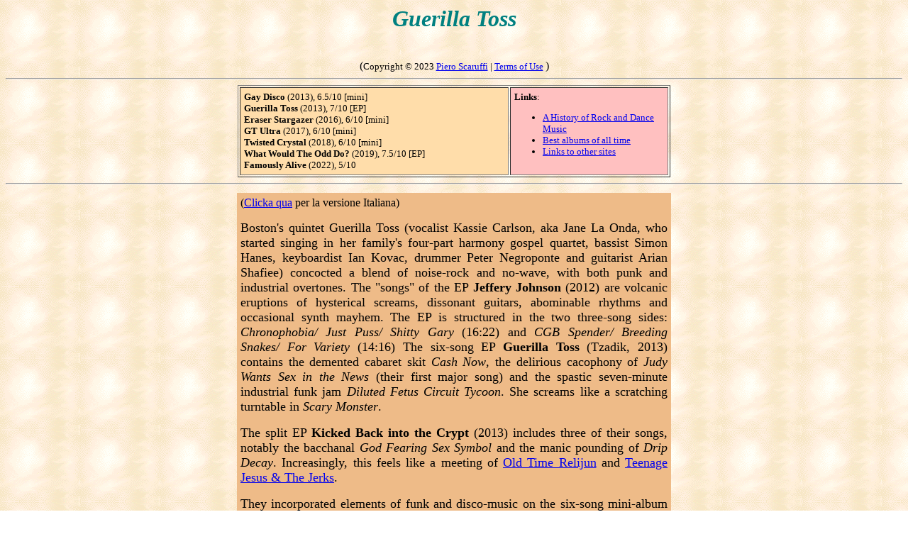

--- FILE ---
content_type: text/html
request_url: https://www.scaruffi.com/vol8/guerilla.html
body_size: 3611
content:
<HTML>
<HEAD>
<title> The History of Rock Music. Guerilla Toss: biography, discography, review, ratings</title>
     <META NAME="description" CONTENT="A guide to Guerilla Toss: biography, discography, reviews, ratings">
     <META NAME="keywords" CONTENT="Guerilla Toss, biography, discography, review, best albums, ratings">
     </HEAD>
<BODY background=back.gif>
<A NAME=xxxxxx></A>
<CENTER>
<h1><font color="#008080" size="6" face="Arial Black"> <i>
Guerilla Toss
</i> </font></h1>
<BR>
(<font size=-1 color=000000>Copyright &copy 2023 <A HREF=../index.html>Piero Scaruffi</A> | <a href="../service/terms.html"> Terms of Use</a>  </font>)
<HR>
<table border width=610 cellpadding=5>
<tr><td bgcolor=ffddaa valign=top width=390> <font size=-1>
<b>Gay Disco</b> (2013), 6.5/10  [mini]
<br><b>Guerilla Toss</b> (2013), 7/10 [EP]
<br><b>Eraser Stargazer</b> (2016), 6/10  [mini]
<br><b>GT Ultra</b> (2017), 6/10  [mini]
<br><b>Twisted Crystal</b> (2018), 6/10 [mini]
<br><b>What Would The Odd Do?</b> (2019), 7.5/10 [EP]
<br><b>Famously Alive</b> (2022), 5/10
</font></td><td valign=top bgcolor=ffc0c0 width=220><font size=-1>
<b>Links</b>:
<ul>
<li> <A HREF="../history/long.html">A History of Rock and Dance Music</A>
<li> <A HREF="../music/best100.html">Best albums of all time</A>
<li> <A HREF="../music/archives.html">Links to other sites</A>
</ul>
</font></td></tr></table>
<HR>
<table cellpadding=0 width=620><tr>
<td valign=top>

<table width=100% cellpadding=5><tr><td bgcolor=eebb88 align=justify>
(<A HREF=guerilla_it.html>Clicka qua</A> per la versione Italiana) <P>
<font size=4>
<A NAME=title></A>

Boston's quintet Guerilla Toss (vocalist Kassie Carlson, aka Jane La Onda, who started singing in her family's four-part harmony gospel quartet, bassist Simon Hanes, keyboardist Ian Kovac, drummer Peter Negroponte and guitarist Arian Shafiee) 
concocted a blend of noise-rock and no-wave, with both punk and industrial overtones. The "songs"
of the EP <b>Jeffery Johnson</b> (2012) are volcanic eruptions of
hysterical screams, dissonant guitars, abominable rhythms and occasional synth mayhem. The EP is structured in
the two three-song sides: 
<i>Chronophobia/ Just Puss/ Shitty Gary</i> (16:22) and
<i>CGB Spender/ Breeding Snakes/ For Variety</i> (14:16)
The six-song EP <b>Guerilla Toss</b> (Tzadik, 2013)  contains the
demented cabaret skit <i>Cash Now</i>,
the delirious cacophony of <i>Judy Wants Sex in the News</i> (their first 
major song)
and the spastic seven-minute industrial funk jam <i>Diluted Fetus Circuit Tycoon</i>.
She screams like a scratching turntable in <i>Scary Monster</i>.
<P>
The split EP <b>Kicked Back into the Crypt</b> (2013) includes three
of their songs, notably the bacchanal <i>God Fearing Sex Symbol</i> and
the manic pounding of <i>Drip Decay</i>.
Increasingly, this feels like a meeting of
<A HREF=../vol5/oldtime.html>Old Time Relijun</A>
and
<A HREF=../vol4/llunch.html>Teenage Jesus & The Jerks</A>.
<P>
They incorporated elements of funk and disco-music on the six-song mini-album <b>Gay Disco</b> (NNA Tapes, 2013).
<i>Trash Bed</i> has the discordant quality of the no-wave while <i>Gay Disco</i> is tribal music for drunk dadaists and <i>Pink Elephant</i> has an extra-terrestrial quality as if <A HREF=../jazz/sunra.html>Sun Ra</A> with jammed <A HREF=../vol4/alindsay.html>Arto Lindsay</A>.
<P>
They evolved via the EPs <b>367 Equalizer</b> (Infinity Cat, 2014),
with the surrealistic skit <i>Cookie</i> and the more or less anthemic
<i>367 Equalizer</i>,
<b>Smack The Brick</b> (NNA Tapes, 2014),
with the subhuman industrial dance <i>Be The Breeder</i>
and the feverish hyper-polka <i>Etqueeny</i>,
and the more musical <b>Flood Dosed</b> (DFA, 2015), with
the prog-rock lied <i>Realistic Rabbit</i>,
the fractured funk of <i>Ritual In Light</i>
and the seven-minute psychedelic disco jam <i>Polly's Crystal</i>;
eventually replacing the bassist and Kovac with
keyboardist Sam Lisabeth.
<P>
The eight-song mini-album <b>Eraser Stargazer</b> (DFA, 2016) is another
demonstration of their post-dancefloor acumen, from
hip-hop (<i>Multibeast TV</i>) to
syncopated dance-punk (<i>Diamond Girls</i>)
to a peak of funk vertigoes in <i>Perfume</i>.
At times they sound like a
noisy version of the <A HREF=../vol4/b52s.html>B52's</A>, at times like a
faster version of the <A HREF=../vol4/palomino.html>Golden Palominos</A>.
Peter Negroponte is a force of nature.
<P>
The eight-song mini-album <b>GT Ultra</b> (2017) further normalized the sound, removing much of the cacophony, thereby revealing the obvious influence of the new wave of a generation earlier.
<i>Betty Dreams of Green Men</i> sounds like the
<A HREF=../vol4/talking.html>Talking Heads</A> fronted by a punkette,
and <i>TV Do Tell</i> is <A HREF=../vol4/devo.html>Devo</A> with a funky rhythm section.
<i>Crystal Run</i> dances between acid-rock and minimalist repetition (like <A HREF=../vol4/polyrock.html>Polyrock</A> 37 years earlier).
The songs are energetic but not hysterical.
Carlson actually sings <i>Can I Get the Real Stuff</i> and actually shows
crooning skills in the galopping <i>Skull Pop</i>.
<i>Dog in the Mirror</i> is a frenzied Caribbean dance, but it never loses focus and never straddles into cacophony.
<P>
There are many more synthesizer flourishes and much louder bass lines on
the nine-song album <b>Twisted Crystal</b> (DFA, 2018) where the band can be
said to have migrated into the broader camp of prog-rock.
<i>Magic is Easy</i> is <A HREF=../vol2/pinkfloy.html>Pink Floyd</A> with
<A HREF=../vol4/satriani.html>Joe Satriani</A> on guitar.
On the other hand, the childish singalong <i>Jesus Rabbit</i>, the
robotic <i>Hacking Machine</i> and especially the corrosive
<i>Meteorological</i> evoke a punk music-hall  of the 1980s.
The catchy <i>Come Up With Me</i> has the synth sequence of
Peter Schilling's <i>Major Tom</i> and a catchy refrain reminiscent of the
French ye-ye girls of the 1960s.
The last songs of the album are disposable, which proves that their best
format was indeed the EP.
<P>
In fact, the five-song EP <b>What Would The Odd Do?</b> (2019) is a lot 
better. 
The hypnotic psychedelic psalm <i>What Would the Odd Do?</i>  is one of their gems, but
easily outdone by the
colossal funk locomotive <i>Plants</i>, which also boasts an anthemic refrain.
Another catchy hook shows up in the punk rigmarole <i>Moth Like Me</i>,
while
<i>Land Where Money's Nightmare Lives</i> is a slow synth-tribal jam.
<P>
Relocating to New York, they recorded a more conventional album of
synth-pop, <b>Famously Alive</b> (SubPop, 2022), with way
more sophisticated electronic arrangements.
The exuberant psych-pop <i>Cannibal Capital</i> sounds artificial, and
<i>Wild Fantasy</i> is only marginally more spontaneous. All the songs sound like they had been composed by algorithms.
<i>I Got Spirit</i> (the standout) could have been at least a radio-friendly gem if it had a more effective progression to the undeniably catchy hook. 
Most of them are built around trite second-hand melodies.
Carlson has become a (mediocre) ordinary singer.
This should have been a four-song EP.
<P>
After leaving Guerilla Toss, multi-instrumentalist
Ian Kovac released: <b>You Know It When You Feel It</b> (2014),
<b>Double Negative</b> (2018) with the Channels (where he plays bass),
<b>Songs About the Sun </b> (2020), on which he plays just about everything (acoustic guitar, bells, bass guitar, cello, coke bottle, cowbell, crotale, cymbals, djembe, double bass, drums, electric guitar, egg shaker, electric kalimba, gourd shaker, no-input electronics, samples, synthesizers, tambourine, tape loops, vocals, woodblock, electric piano),
<b>Bird News </b> (2021), and
the concept album <b>There Was Such A Long Line Around The Theater When Star Wars Came To Town</b> (2022), about Vasili Arkhipov, a Soviet submarine officer who disobeyed orders and saved humankind from nuclear war during the Cuban Missile Crisis of 1962.
</font>
<center> (<font size=-1 color=000000>Copyright &copy 2023 <A HREF=../index.html>Piero Scaruffi</A> | <a href="../service/terms.html"> Terms of use</a>  </font>)</center>
 </td> </tr> </table>


</td></tr></table>
<table><tr>
<td><A HREF=../music.html><img src=../service/home.gif></A></td>
<td><A HREF=#xxxxxx><img src=../service/top.gif></A></td>
<td><A HREF=index.html><img src=../service/index.gif></A></td>
<td><A HREF="email.html"><img src=../service/email.gif></A></td>
<td><A HREF="../index.html"><img src=../service/web.jpg></A></td>
</tr></table>
</center></td></tr></table>
</CENTER>
</BODY>
</HTML>


